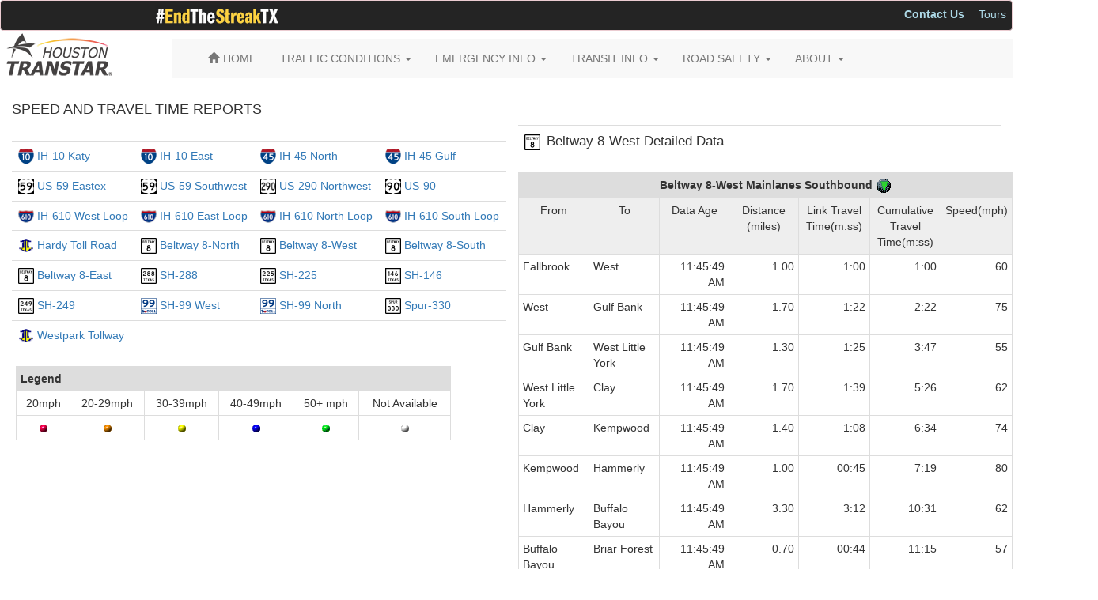

--- FILE ---
content_type: text/css
request_url: https://traffic.houstontranstar.org/resources/css/social24gray.css
body_size: 425
content:
.icoSocial24 {background:transparent url(../images/sprites/social24gray.png) no-repeat;height:24px;width:24px;display:inline-block;vertical-align:middle;}
.instagram {background-position: -338px -26px}
.facebook {background-position: -286px -26px}
.twitter {background-position: -312px -26px}
.google {background-position: -52px 0}
.youtube {background-position: -78px -26px}
.rss {background-position: -468px -26px}